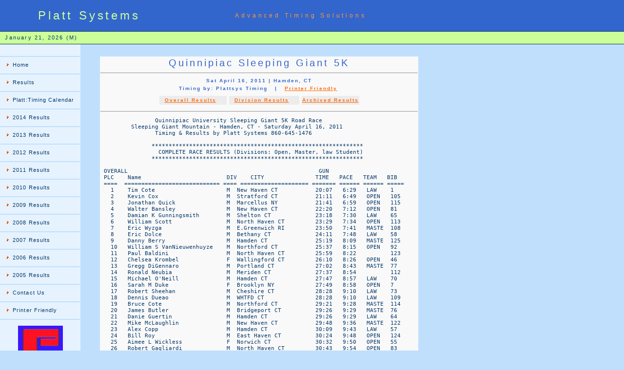

--- FILE ---
content_type: text/html
request_url: http://www.plattsys.com/m1shell.asp?eventid=778
body_size: 5666
content:
<html>
<head>
<title>Home Page</title>
<meta http-equiv="Content-Type" content="text/html; charset=UTF-8" />
<link rel="stylesheet" href="mm_t2.css" type="text/css" />
<script language="JavaScript" type="text/javascript">
//--------------- LOCALIZEABLE GLOBALS ---------------
var d=new Date();
var monthname=new Array("January","February","March","April","May","June","July","August","September","October","November","December");
//Ensure correct for language. English is "January 1, 2004"
var TODAY = monthname[d.getMonth()] + " " + d.getDate() + ", " + d.getFullYear();
//---------------   END LOCALIZEABLE   ---------------

if (top  != self) {
 top.location = location
 }

function clicktoprint()
{
  var disp_setting="toolbar=yes,location=no,directories=yes,menubar=yes,";
       disp_setting+="scrollbars=yes,width=650,height=600,left=100,top=25";

  var content_vlue = document.getElementById("print_content").innerHTML;

  var docprint=window.open("","",disp_setting);

  docprint.document.open();
  docprint.document.write('<html><head><title>Plattsys Timing</title>');
  docprint.document.write('<a href="javascript:window.close();">Close This Window</a>')
  docprint.document.write('</head><body onLoad="self.print()"><left>');

  docprint.document.write(content_vlue);
  docprint.document.write('</left></body></html>');
 docprint.document.close();
 docprint.focus();
 }


</script>
</head>
<body bgcolor="#C0DFFD">
<table width="100%" border="0" cellspacing="0" cellpadding="0">
  <tr bgcolor="#3366CC">
    <td width="295" height="63" colspan="3" id="logo" valign="center" align="center" nowrap="nowrap">Platt Systems</td>
    <td width="325" height="64" colspan="2" id="tagline" valign="center" align="center">Advanced Timing Solutions</td>
	<td width="100%">&nbsp;</td>
  </tr>

  <tr>
    <td colspan="6" bgcolor="#003366"><img src="/../mm_spacer.gif" alt="" width="1" height="1" border="0" /></td>
  </tr>

  <tr bgcolor="#CCFF99">
  	<td colspan="6" id="dateformat" height="25">&nbsp;&nbsp;<script language="JavaScript" type="text/javascript">
      document.write(TODAY); </script> (M)	</td>
  </tr>
 <tr>
    <td colspan="6" bgcolor="#003366"><img src="mm_spacer.gif" alt="" width="1" height="1" border="0" /></td>
  </tr>

 <tr>
    <td width="165" valign="top" bgcolor="#E6F3FF">
	<table border="0" cellspacing="0" cellpadding="0" width="165" id="navigation">
        <tr>
          <td width="165">&nbsp;<br />
	 &nbsp;<br /></td>
  </tr>
  <tr>
  <td width="165"><a href="http://www.plattsys.com" class="navText">Home</a></td>
  </tr>
  <tr>
  <td width="165">
  <a href="http://www.plattsys.com/ptsrun.php" class="navText">Results</a></td>
  </tr>
       <tr>
         <td width="165"><a href="wevents.php" class="navText">Platt:Timing Calendar</a></td>
       </tr>

   <tr>
 <td width="165"><a href="ptsrun14.asp" class="navText">2014 Results</a></td>
 </tr>
 <tr>
 <td width="165"><a href="ptsrun13.asp" class="navText">2013 Results</a></td>
 </tr>
  <tr>
 <td width="165"><a href="pts2012.htm" class="navText">2012 Results</a></td>
 </tr>
 <tr>
 <td width="165"><a href="pts2011.htm" class="navText">2011 Results</a></td>
 </tr>
 <tr>
 <td width="165"><a href="pts2010.htm" class="navText">2010 Results</a></td>
 </tr>
 <tr>
 <td width="165"><a href="pts2009.htm" class="navText">2009 Results</a></td>
   </tr>
   <tr>
   <td width="165"><a href="pts2008.htm" class="navText">2008 Results</a></td>
   </tr>
   <tr>
  <td width="165"><a href="pts2007.htm" class="navText">2007 Results</a></td>
  </tr>
  <tr>
	 <td width="165"><a href="pts2006.htm" class="navText">2006 Results</a></td>
     </tr>
  <tr>
	 <td width="165"><a href="pts2005.htm" class="navText">2005 Results</a></td>
     </tr>


 	     <tr>
         <td width="165"><a href="mailto:ken@plattsys.com" class="navText">Contact Us</a></td>
        </tr>
     <tr>
			   	         <td width="165">
			   		<a href="javascript:clicktoprint()">Printer Friendly</a>
			   		</td>
        </tr>
     <tr>
     <td width="165" align="center">
     <br>
     <img src="letterpb.gif" width="92" height="62">
     <br><br>
     <br>
	 <img src="a_platt1.jpg" width="102" height="92">
	 <br><br><br>
	 <img src="a_platt2.jpg" width="102" height="92">
	 <br><br><br>
	 <img src="a_platt3.jpg" width="102" height="92">
	 <br><br><br>
     <img src="arch.jpg" width="112" height="92">
     <br><br><br>
	 <img src="a_platt1.jpg" width="112" height="92">
	 <br><br>
     <br>
	 <img src="a_platt7.jpg" width="112" height="92">
	 <br><br>
     <br>
	 <img src="a_platt8.jpg" width="112" height="92">
	 <br><br>
	 <br><br>
     <br>
	 <img src="a_platt2.jpg" width="112" height="92">
	 <br><br>
     <br>
	 <img src="a_platt3.jpg" width="112" height="92">
	 <br><br>

     </td></tr>
        <tr>
		          <td width="165" align="center"><br>
		        <img src="letterpb.gif" ><br><br>
		           </td> </tr>
      </table>
 	�<br />
  	&nbsp;<br />
  	&nbsp;<br />
  	&nbsp;<br /> 	</td>
    <td width="40"><img src="/../mm_spacer.gif" alt="" width="40" height="1" border="0" /></td>
    <td width="415" colspan="2" valign="top">
    <img src="/../mm_spacer.gif" alt="" width="405" height="1" border="0" /><br />
	&nbsp;<br />
	&nbsp;<br />





<table border="0" cellspacing="0" cellpadding="1" width="415">
<tr>
<td colspan="2" class="pageName" align="center" height="23" bgcolor="#f9f9f9">
Quinnipiac Sleeping Giant 5K<a name="Topp"></a></td>
</tr>
<tr><td colspan="2" bgcolor="#f9f9f9">


<hr align="left">
</td></tr>
<tr>

 <td colspan="2" class="subHeader" align="center" height="16" bgcolor="#f9f9f9">
 Sat April 16, 2011 | Hamden, CT <br>
  Timing by: Plattsys Timing&nbsp;
   &nbsp;| &nbsp;
<a href="javascript:clicktoprint()">Printer Friendly</a>&nbsp;


</td></tr>
<tr><td colspan="2" bgcolor="#f9f9f9">


<table align="center" border="0" cellspacing="5" bordercolor="#111111" >
 	<tr bgcolor="#ececec" class="bodyText">

<ul><td class="subHeader">&nbsp;&nbsp;<a href="m1shell.asp?eventid=778&webadd=/results/res2011/sg11.txt">Overall Results</a>&nbsp;&nbsp;&nbsp;&nbsp;</td><td class="subHeader">&nbsp;&nbsp;<a href="m1shell.asp?eventid=778&webadd=/results/res2011/sg11d.txt">Division Results</a>&nbsp;&nbsp;&nbsp;&nbsp;</td><td class="subHeader"><a href="m1main.asp?mainid=474&eventid=778">Archived Results</a></td>

	</tr></table></font>

</td></tr>


<tr><td colspan="2" bgcolor="#f9f9f9">
 <hr>

 <div id="print_content">

 <pre>
                Quinnipiac University Sleeping Giant 5K Road Race
         Sleeping Giant Mountain - Hamden, CT - Saturday April 16, 2011
                Timing & Results by Platt Systems 860-645-1476
 
               **************************************************************
                 COMPLETE RACE RESULTS (Divisions: Open, Master, law Student)
               **************************************************************
 
 OVERALL                                                        GUN                  
 PLC    Name                         DIV    CITY               TIME   PACE   TEAM   BIB 
 ====  ============================ ==== ==================== ======= ====== ====== =====
   1    Tim Cote                     M  New Haven CT           20:07   6:29   LAW    1    
   2    Kevin Cox                    M  Stratford CT           21:11   6:49   OPEN   105  
   3    Jonathan Quick               M  Marcellus NY           21:41   6:59   OPEN   115  
   4    Walter Bansley               M  New Haven CT           22:20   7:12   OPEN   81   
   5    Damian K Gunningsmith        M  Shelton CT             23:18   7:30   LAW    65   
   6    William Scott                M  North Haven CT         23:29   7:34   OPEN   113  
   7    Eric Wyzga                   M  E.Greenwich RI         23:50   7:41   MASTE  108  
   8    Eric Dolce                   M  Bethany CT             24:11   7:48   LAW    58   
   9    Danny Berry                  M  Hamden CT              25:19   8:09   MASTE  125  
   10   William S VanNieuwenhuyze    M  Northford CT           25:37   8:15   OPEN   92   
   11   Paul Baldini                 M  North Haven CT         25:59   8:22          123  
   12   Chelsea Krombel              F  Wallingford CT         26:10   8:26   OPEN   46   
   13   Gregg DiGennaro              M  Portland CT            27:02   8:43   MASTE  77   
   14   Ronald Neubia                M  Meriden CT             27:37   8:54          112  
   15   Michael O'Neill              M  Hamden CT              27:47   8:57   LAW    70   
   16   Sarah M Duke                 F  Brooklyn NY            27:49   8:58   OPEN   7    
   17   Robert Sheehan               M  Cheshire CT            28:28   9:10   LAW    73   
   18   Dennis Dueao                 M  WHTFD CT               28:28   9:10   LAW    109  
   19   Bruce Cote                   M  Northford CT           29:21   9:28   MASTE  114  
   20   James Butler                 M  Bridgeport CT          29:26   9:29   MASTE  76   
   21   Danie Guertin                M  Hamden CT              29:26   9:29   LAW    64   
   22   Mike McLaughlin              M  New Haven CT           29:48   9:36   MASTE  122  
   23   Alex Copp                    M  Hamden CT              30:09   9:43   LAW    57   
   24   Bill Roy                     M  East Haven CT          30:24   9:48   OPEN   124  
   25   Aimee L Wickless             F  Norwich CT             30:32   9:50   OPEN   55   
   26   Robert Gagliardi             M  North Haven CT         30:43   9:54   OPEN   83   
   27   Richard Stannard III         M  Stamford CT            31:52  10:16   LAW    74   
   28   Sarah D'Addabbo              F  Hamden CT              32:01  10:19   LAW    17   
   29   Kevin Smith                  M  Meriden CT             32:23  10:26   OPEN   110  
   30   Jonathan P Glick             M  Hamden CT              32:56  10:37   OPEN   84   
   31   Steven Velardi               M  Hamden CT              32:57  10:37   LAW    75   
   32   Joshua Elliott               M  Hamden CT              32:58  10:38   LAW    59   
   33   James Rocco                  M  Cromwell CT            33:27  10:47   LAW    103  
   34   Stephen Gillett              M  Hamden CT              33:32  10:49   LAW    60   
   35   Amy Lynn Solomito            F  Hamden CT              33:44  10:52   LAW    32   
   36   Ryan C Grogg                 M  Cornwall Bridge CT     33:54  10:56   LAW    62   
   37   Andrew Moore                 M  Branford CT            34:19  11:04   MASTE  107  
   38   Entry Unknown 111            M  QU CT                  35:01  11:17   OPEN   111  
   39   L.J. Spinnato                M  Wallingford CT         35:26  11:25   OPEN   91   
   40   Brianna Kastukevich          F  Wallingford CT         35:27  11:26   LAW    24   
   41   Entry 116 Unknown            M  QU CT                  35:46  11:32   OPEN   116  
   42   Peggy Sullivan               F  Clinton CT             36:06  11:38   MASTE  117  
   43   Kathy Kuhar                  F  Hamden CT              36:11  11:40   MASTE  37   
   44   Natalie A Zaysoff            F  Omaha NE               36:28  11:45   LAW    35   
   45   Philip Kent                  M  Hamden CT              36:59  11:55   MASTE  102  
   46   Kelly Elizabeth Davis        F  Wethersfield CT        37:12  11:59   LAW    18   
   47   Kristen Morris               F  New Haven CT           37:12  11:59   OPEN   47   
   48   Nancy Bennett-Morgenstern    F  Bethany CT             37:14  12:00   OPEN   41   
   49   Entry 43 Unknown             M  QU CT                  37:48  12:11   OPEN   43   
   50   Entry 104 Unknown            M  QU CT                  37:51  12:12   OPEN   104  
    ================  WWW.PLATTSYS.COM DATA PAGE  1   ================  
 
                             Platt Systems Official Reporting System
                QU Sleeping Giant 5K Road Race Results Posted to www.plattsys.com
                          Timing & Results by Platt Systems 860-645-1476
 
 OVERALL                                                         GUN                  
 PLC    Name                         S    CITY                   TIME   PACE   TEAM   BIB 
 ====  ============================ === ======================= ======= ====== ====== ======
   51   Jen Reynolds                 F  Branford CT            37:56  12:14   MASTE  106  
   52   Walter Ostrinski             M  North Haven CT         37:56  12:14   OPEN   87   
   53   Christine L Gersch           F  Hamden CT              38:24  12:23   LAW    20   
   54   Joshua Nadreau               M  Spencer MA             38:24  12:23   LAW    69   
   55   Samantha Pskowski            F  West Milford NJ        38:55  12:33   OPEN   51   
   56   Cory Schug                   M  Hamden CT              38:59  12:34   MASTE  80   
   57   Azienne Morrione             F  New Haven CT           39:09  12:37   MASTE  121  
   58   Katherine S O'Connor         F  Springfield MA         39:21  12:41   OPEN   48   
   59   Robert Farrell               M  New Haven CT           39:54  12:52   MASTE  78   
   60   Troy Sobieski                M  New Haven CT           40:06  12:56   OPEN   90   
   61   Shannon C Bansley            F  New Haven CT           40:06  12:56   LAW    12   
   62   Richelle Clini               F  New Haven CT           40:55  13:11   MASTE  120  
   63   Lisa Adriani                 F  Shelton CT             41:13  13:17   MASTE  36   
   64   Randa Hojaiban               M  Meriden CT             41:30  13:23   OPEN   95   
   65   Rebecca E Markley            F  Hamden CT              41:33  13:24   LAW    27   
   66   Sarah Richwine               F  Hamden CT              42:02  13:33   LAW    30   
   67   Guest Gonzalez               M  Guilford CT            42:53  13:49   OPEN   94   
   68   Augustine Filomena           M  New Haven CT           44:10  14:14          118  
   69   Joan Saddler                 F  New Haven CT           44:10  14:14   MASTE  119  
   70   Prerna Rao                   F  Trumbull CT            44:50  14:27   LAW    29   
   71   David Ogden                  M  North Haven CT         45:01  14:31   MASTE  79   
   72   Doretta Sweeney              F  North Haven CT         45:05  14:32   MASTE  38   
   73   Julia O'Connor               F  Orange CT              45:19  14:37   OPEN   49   
   74   Logan O'Connor               F  Orange CT              45:19  14:37   LAW    28   
   75   Bernadette Gonzalez          F  Guilford CT            46:54  15:07   LAW    21   
   76   Sean M Owen                  M  Hamden CT              47:09  15:12   LAW    71   
   77   Gloria I Urrea               F  Hawlwyville CT         47:15  15:14   OPEN   54   
   78   Robert Barga                 M  Ansonia CT             59:22  19:09   LAW    56   
   79   Erica Rosenthal              F  Ansonia CT             59:23  19:09   OPEN   53   
   80   John Mastracchio             M  New Fairfield CT     1:00:51  19:37   LAW    66   
   81   Melissa M. Roy               F  East Haven CT        1:03:21  20:26   LAW    31   
   82   Daniel G Kunze               M  East Haven CT        1:03:22  20:26   OPEN   86   
   83   Brad Saxton                  M  Hamden CT            1:04:34  20:49   MASTE  99   
   84   Anne Harrigan                F  Hamden CT            1:04:34  20:49   MASTE  100  
 
                  **********************************

                    Platt Systems Official Reporting System
  QU Sleeping Giant 5K Road Race Division Results - Hamden, CT - Saturday April 16, 2011
                 Timing & Results by Platt Systems 860-645-1476
                                                                       GUN      
BIB    Name                           DIV            CITY ST           TIME      BIB   
====  ===========================    =====  ======================    =======   =====  

                   ****** FEMALE   Division: LAW  ****** 
                   
17    Sarah D'Addabbo                 F    Hamden CT                   32:01     17    LAW 
32    Amy Lynn Solomito               F    Hamden CT                   33:44     32    LAW 
24    Brianna Kastukevich             F    Wallingford CT              35:27     24    LAW 
35    Natalie A Zaysoff               F    Omaha NE                    36:28     35    LAW 

                 ****** FEMALE   Division: MASTER ****** 
                 
117   Peggy Sullivan                  F    Clinton CT                  36:06     117   MASTER
37    Kathy Kuhar                     F    Hamden CT                   36:11     37    MASTER
106   Jen Reynolds                    F    Branford CT                 37:56     106   MASTER
121   Azienne Morrione                F    New Haven CT                39:09     121   MASTER

                    ****** FEMALE   Division: OPEN ****** 
                    
46    Chelsea Krombel                 F    Wallingford CT              26:10     46    OPEN
7     Sarah M Duke                    F    Brooklyn NY                 27:49     7     OPEN
55    Aimee L Wickless                F    Norwich CT                  30:32     55    OPEN
47    Kristen Morris                  F    New Haven CT                37:12     47    OPEN


                  ****** MALE   Division: LAW  ****** 

1     Tim Cote                        M    New Haven CT                20:07     1     LAW 
65    Damian K Gunningsmith           M    Shelton CT                  23:18     65    LAW 
58    Eric Dolce                      M    Bethany CT                  24:11     58    LAW 
70    Michael O'Neill                 M    Hamden CT                   27:47     70    LAW 

                  ****** MALE   Division: MASTER ****** 
                  
108   Eric Wyzga                      M    E.Greenwich RI              23:50     108   MASTER
125   Danny Berry                     M    Hamden CT                   25:19     125   MASTER
77    Gregg DiGennaro                 M    Portland CT                 27:02     77    MASTER
114   Bruce Cote                      M    Northford CT                29:21     114   MASTER
  
                ****** MALE   Division: OPEN ****** 

105   Kevin Cox                       M    Stratford CT                21:11     105   OPEN
115   Jonathan Quick                  M    Marcellus NY                21:41     115   OPEN
81    Walter Bansley                  M    New Haven CT                22:20     81    OPEN
113   William Scott                   M    North Haven CT              23:29     113   OPEN

                 **********************
                 PLATTSYS.COM RESULTS
                 **********************
                        ****************************************
                         Plattsys Timing (PLATTSYS.COM) Results
                            A Step Ahead from the Start
                          <a href="http://www.plattsys.com">Home</a> | <a href="ptsabout.htm">About Plattsys</a> | <a href="mailto:ken@plattsys.com">Contact Us</a>
                        ****************************************

 </pre>
      </div>


       </td>  </tr>

         <tr><td>
	           <p><br><br>

	          <hr>
		<p align="center"><a href="index.html">Platt Systems </a>
			&nbsp;	|&nbsp;<a href="ptsrun.htm">Race
			  Results </a>&nbsp;| &nbsp;
	 	  <a  href="pprofile.htm">Partner Profile </a>
	 	  &nbsp;| &nbsp;
	  <a href="#Topp">Back to Top</a>
	 	  </p>
		</td>  </tr>


      </table>


	  �<br />	  </td>
    <td width="10"><img src="mm_spacer.gif" alt="" width="10" height="1" border="0" /></td>
   	<td width="100%" valign="top" <br />
   	<img src="mm_spacer.gif" alt="" height="1" border="0" /></td>

  </tr>
  <tr>
    <td width="165">&nbsp;</td>
    <td width="30">&nbsp;</td>
    <td width="100">&nbsp;</td>
    <td width="305">&nbsp;</td>
    <td width="10">&nbsp;</td>
   	<td width="100%">&nbsp;</td>
  </tr>
</table>
</body>
</html>
